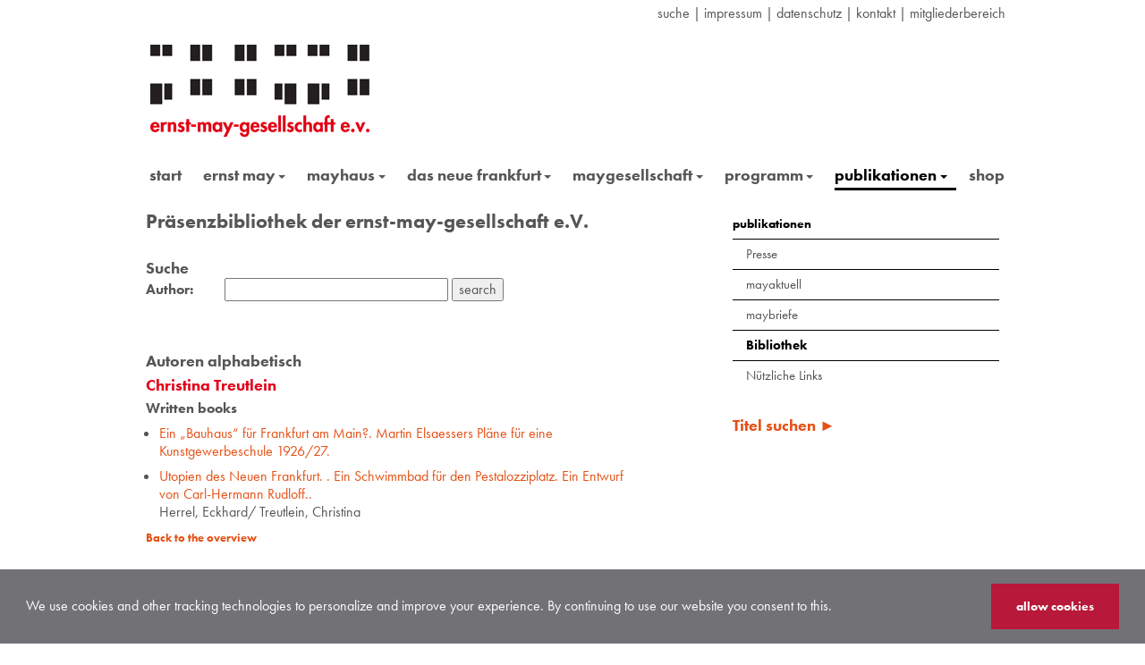

--- FILE ---
content_type: text/html; charset=utf-8
request_url: https://ernst-may-gesellschaft.de/en/publikationen/bibliothek/autoren/treutlein-christina
body_size: 10058
content:
<!DOCTYPE html>
<html lang="de">
<head>

<meta charset="utf-8">
<!-- 
	Diese Seite wurde erstellt von:
			Reinhard Wegmann
			reinhard@wegmann-frankfurt.de

	This website is powered by TYPO3 - inspiring people to share!
	TYPO3 is a free open source Content Management Framework initially created by Kasper Skaarhoj and licensed under GNU/GPL.
	TYPO3 is copyright 1998-2025 of Kasper Skaarhoj. Extensions are copyright of their respective owners.
	Information and contribution at https://typo3.org/
-->

<base href="https://ernst-may-gesellschaft.de/">

<title>ernst-may-gesellschaft: Treutlein, Christina</title>
<meta name="generator" content="TYPO3 CMS" />
<meta name="robots" content="INDEX,FOLLOW" />
<meta name="keywords" content="ernst,may,neue,Frankfurt,ernst-may-haus" />
<meta name="description" content="Homepage der ernst-may-Gesellschaft e.v. Frankfurt am Main" />


<link rel="stylesheet" type="text/css" href="/typo3temp/assets/compressed/merged-4805d0abe532bf6b6708be028f164ee1-4ffaacfc0c83020e04b27556e47bf0ff.css.gzip?1727827428" media="all">







	<script>
		void function typekitInit(d) {
		  var kit = 'nxb6cub'
		  var key = 'typekit_url_cache'
		  var sel = 'link[href*="use.typekit.net"]'
		  function cacheUrl () {
			if ('sessionStorage' in window)
			  sessionStorage.setItem(key, d.querySelector(sel).href)
		  }
		  function makeScript () {
			var js = d.createElement('script')
			js.src = '//use.typekit.net/' + kit + '.js'
			js.onload = function(){ Typekit.load({active: cacheUrl}) }
			d.head.appendChild(js)
		  }
		  function makeLink () {
			var css = d.createElement('link')
			css.rel = 'stylesheet'
			css.href = sessionStorage.getItem(key)
			css.onerror = makeScript
			d.head.appendChild(css)
		  }
		  if ('sessionStorage' in window && sessionStorage.getItem(key)) {
			makeLink()
		  } else {
			makeScript()
		  }
		}(document)
	</script>		<script>document.cookie='resolution='+Math.max(screen.width,screen.height)+'; path=/';</script>
		<!-- Mobile viewport optimized: j.mp/bplateviewport -->
		<meta name="viewport" content="width=device-width,initial-scale=1"><script data-ignore="1" data-cookieconsent="statistics" type="text/plain"></script>

</head>
<body onload="back()">


<nav class="navbar navbar-default navbar-fixed-top">
	<div class="container">
		<div id="topnav" class="container">
			<span class="shortlist"><a href="/en/suche">suche</a>&nbsp;&#124;&nbsp;<a href="/en/maygesellschaft/impressum">Impressum</a>&nbsp;&#124;&nbsp;<a href="/en/maygesellschaft/datenschutz" target="http://ernst-may-gesellschaft.de/datenschutz.html">datenschutz</a>&nbsp;&#124;&nbsp;<a href="/en/maygesellschaft/kontakt">Kontakt</a>&nbsp;&#124;&nbsp;<a href="/en/maygesellschaft/mitgliederbereich">Mitgliederbereich</a></span>
			<!--span class="searchbox"><span id="indexedsearchbox"><form action="/en/suche" method="post" id="indexedsearch"><table cellpadding="0" cellspacing="0" border="0"><tr><td><input name="tx_indexedsearch[sword]" value="" class="searchbox-sword" type="text" /></td><td align="right">&nbsp;<input type="hidden" name="tx_indexedsearch[sections]" value="0" /><input name="tx_indexedsearch[submit_button]" value="suchen" type="hidden" /><input name="search" src="/fileadmin/Resources/Public/Images/search.gif" value="suchen" class="searchbox-button" type="image" /></td></tr></table></form></span></span-->
		</div>
		<div class="navbar-header">
			<button type="button" class="navbar-toggle collapsed" data-toggle="collapse" data-target="#nav1" aria-expanded="false" aria-controls="nav1">
				<span class="sr-only">Toggle navigation</span>
				<span class="icon-bar"></span>
				<span class="icon-bar"></span>
				<span class="icon-bar"></span>
			</button>
			<span id="le" class="le1">		
				

	
		<div class="tx-srlanguagemenu tx-srlanguagemenu-links">
	
	
		
				
						<div class="NO">
							

		<a class="linked-language" href="/publikationen/bibliothek/autoren/treutlein-christina">Deutsch</a>
	

						</div>
					
			
	
		
				
					<div class="CUR SPC">
						
								

		<a class="linked-language" href="/en/publikationen/bibliothek/autoren/treutlein-christina">English</a>
	

							
					</div>
				
			
	
</div>

	


				<!---->
			</span>	
			<div class="logo1 navbar-brand"><a href="/en/home" title="Link zur Startseite"><img src="/fileadmin/Resources/Public/Images/EMG_Logo.png" width="245" height="103"   alt="Logo, Link zur Startseite"  border="0"></a></div>
		</div>			
		<div id="nav1" class="navbar-collapse collapse" >
	<!--div id = "nav1"-->
				<ul class="nav navbar-nav level0"><li><a href="/en/home">start</a><li class="no dropdown"><a href="/en/ernst-may">ernst may<span class="caret"></span></a><ul class="nav navbar-nav level1"><li class="no parent"><a href="/en/ernst-may">ernst may</a></li><li class="no"><a href="/en/home/ernst-may/biography">biography</a></li><li class="no dropdown"><a href="/en/home/ernst-may/photo-album">photo album<span class="caret"></span></a><ul class="nav navbar-nav level2"><li class="no"><a href="/en/ernst-may/fotoalbum/bilder-seiten-1-bis-10">Bilder Seiten 1 bis 10</a></li><li class="no"><a href="/en/ernst-may/fotoalbum/bilder-seiten-11-bis-20">Bilder Seiten 11 bis 20</a></li><li class="no"><a href="/en/ernst-may/fotoalbum/bilder-seiten-21-bis-30">Bilder Seiten 21 bis 30</a></li><li class="no"><a href="/en/home/ernst-may/fotoalbum/bilder-seiten-31-bis-44">Bilder Seiten 31 bis 44</a></li></ul></li><li class="no dropdown"><a href="/en/home/ernst-may/catalogue-raisonne">Catalogue Raisonné<span class="caret"></span></a><ul class="nav navbar-nav level2"><li class="no"><a href="/en/home/ernst-may/catalogue-raisonne/frankfurt-1912-1914">Frankfurt 1912-1914</a></li><li class="no"><a href="/en/home/ernst-may/catalogue-raisonne/military-cemeteries-1916-1918">Military cemeteries 1916-1918</a></li><li class="no"><a href="/en/home/ernst-may/catalogue-raisonne/silesia-1919-1925">Silesia 1919-1925</a></li><li class="no"><a href="/en/home/ernst-may/catalogue-raisonne/frankfurt-1925-1930">Frankfurt 1925-1930</a></li><li class="no"><a href="/en/home/ernst-may/catalogue-raisonne/soviet-union-1930-1933">Soviet Union 1930-1933</a></li><li class="no"><a href="/en/home/ernst-may/catalogue-raisonne/east-africa-1934-1954">East Africa 1934-1954</a></li><li class="no"><a href="/en/home/ernst-may/catalogue-raisonne/germany-1954-1970">Germany 1954-1970</a></li></ul></li><li class="no"><a href="/en/ernst-may/literaturhinweise">Literaturhinweise</a></li></ul></li><li class="no dropdown"><a href="/en/mayhaus">mayhaus<span class="caret"></span></a><ul class="nav navbar-nav level1"><li class="no parent"><a href="/en/mayhaus">mayhaus</a></li><li class="no"><a href="/en/mayhaus/musterhaus">Musterhaus</a></li><li class="no"><a href="/en/mayhaus/frankfurter-kueche">Frankfurter Küche</a></li><li class="no"><a href="/en/mayhaus/garten">Garten</a></li><li class="no"><a href="/en/mayhaus/kleingarten">Kleingarten</a></li><li class="no"><a href="/en/gartenlaube">Gartenlaube</a></li><li class="no"><a href="/en/mayhaus/die-ausstattung-der-moderne">Die Ausstattung der Moderne</a></li></ul></li><li class="no dropdown"><a href="/en/das-neue-frankfurt">das neue frankfurt<span class="caret"></span></a><ul class="nav navbar-nav level1"><li class="no parent"><a href="/en/das-neue-frankfurt">das neue frankfurt</a></li><li class="no"><a href="/en/das-neue-frankfurt/personen">Personen</a></li><li class="no dropdown"><a href="/en/gebaeude-gruppen">Gebäude -Gruppen<span class="caret"></span></a><ul class="nav navbar-nav level2"><li class="no"><a href="/en/gebaeude-gruppen/altersheim">Altersheim</a></li><li class="no"><a href="/en/gebaeude-gruppen/gruppe-a-d-huegelstrasse">Gruppe a. d. Hügelstraße</a></li><li class="no"><a href="/en/gebaeude-gruppen/gruppe-am-marbachweg">Gruppe am Marbachweg</a></li><li class="no"><a href="/en/gebaeude-gruppen/gruppe-berufstaetiger-frauen">Gruppe berufstätiger Frauen</a></li></ul></li><li class="no dropdown"><a href="/en/wohnsiedlungen">Wohnsiedlungen<span class="caret"></span></a><ul class="nav navbar-nav level2"><li class="no"><a href="/en/wohnsiedlungen/siedlung-westhausen">Siedlung Westhausen</a></li><li class="no"><a href="/en/wohnsiedlungen/praunheim">Praunheim</a></li><li class="no"><a href="/en/wohnsiedlungen/roemerstadt">Römerstadt</a></li><li class="no"><a href="/en/wohnsiedlungen/siedlung-hoehenblick">Siedlung Höhenblick</a></li><li class="no"><a href="/en/wohnsiedlungen/siedlung-raimundstrasse">Siedlung Raimundstraße</a></li><li class="no"><a href="/en/wohnsiedlungen/bornheimer-hang">Bornheimer Hang</a></li><li class="no"><a href="/en/wohnsiedlungen/siedlung-riederwald">Siedlung Riederwald</a></li><li class="no"><a href="/en/wohnsiedlungen/heimatsiedlung">Heimatsiedlung</a></li><li class="no"><a href="/en/wohnsiedlungen/siedlung-bruchfeldstrasse">Siedlung Bruchfeldstraße</a></li><li class="no"><a href="/en/wohnsiedlungen/hellerhofsiedlung">Hellerhofsiedlung</a></li></ul></li><li class="no dropdown"><a href="/en/gartensiedlungen">Gartensiedlungen<span class="caret"></span></a><ul class="nav navbar-nav level2"><li class="no"><a href="/en/gartensiedlungen/gaertnersiedlung-teller">Gärtnersiedlung Teller</a></li><li class="no"><a href="/en/gartensiedlungen/gaertners-strahlenberger-lehen">Gärtners. Strahlenberger Lehen</a></li><li class="no"><a href="/en/gartensiedlungen/gartenstadt-goldstein">Gartenstadt Goldstein</a></li></ul></li></ul></li><li class="no dropdown"><a href="/en/maygesellschaft">maygesellschaft<span class="caret"></span></a><ul class="nav navbar-nav level1"><li class="no parent"><a href="/en/maygesellschaft">maygesellschaft</a></li><li class="no"><a href="/en/maygesellschaft/organe-personen">Organe Personen</a></li><li class="no"><a href="/en/maygesellschaft/satzung">Satzung</a></li><li class="no"><a href="/en/maygesellschaft/ehrenamtliche-mitarbeit">Spenden, ehrenamtliche Mitarbeit</a></li><li class="no"><a href="/en/maygesellschaft/kontakt">Kontakt</a></li><li class="no"><a href="/en/maygesellschaft/anfahrt">Anfahrt</a></li><li class="no"><a href="/en/maygesellschaft/impressum">Impressum</a></li><li class="no"><a href="/en/maygesellschaft/datenschutz" target="http://ernst-may-gesellschaft.de/datenschutz.html">Datenschutz</a></li><li class="no"><a href="/en/maygesellschaft/mitglied-werden">Mitglied werden</a></li><li class="no"><a href="/en/maygesellschaft/mitgliederbereich">Mitgliederbereich</a></li></ul></li><li class="no dropdown"><a href="/en/programm">programm<span class="caret"></span></a><ul class="nav navbar-nav level1"><li class="no parent"><a href="/en/programm">programm</a></li><li class="no"><a href="/en/programm/aktuelle-termine">Aktuelle Termine</a></li><li class="no"><a href="/en/programm/vergangene-termine-suche">vergangene Termine + Suche</a></li><li class="no"><a href="/en/programm/fruehere-plakate">frühere Plakate</a></li><li class="no"><a href="/en/programm/exponate-des-monats">Exponate des Monats</a></li><li class="no"><a href="/en/programm/sonderausstellungen">Sonderausstellungen</a></li><li class="no"><a href="/en/programm/may-macht-schule">May macht Schule</a></li><li class="no"><a href="/en/programm/besichtigung/fuehrung">Besichtigung/Führung</a></li></ul></li><li class="active dropdown"><a href="/en/publikationen">publikationen<span class="caret"></span></a><ul class="nav navbar-nav level1"><li class="no parent"><a href="/en/publikationen">publikationen</a></li><li class="no"><a href="/en/publikationen/presse">Presse</a></li><li class="no"><a href="/en/publikationen/mayaktuell">mayaktuell</a></li><li class="no"><a href="/en/publikationen/maybriefe">maybriefe</a></li><li class="active"><a href="/en/publikationen/bibliothek">Bibliothek</a></li><li class="no"><a href="/en/publikationen/nuetzliche-links">Nützliche Links</a></li></ul></li><li class="no"><a href="/en/shop">shop</a></li></li></ul>
		<!--/div-->
		</div>
	</div>
</nav>
<div id="header" class="container">
	<div class="logo2 navbar-brand"><a href="/en/home" title="Link zur Startseite"><img src="/fileadmin/Resources/Public/Images/EMG_Logo.png" width="245" height="103"   alt="Logo, Link zur Startseite"  border="0"></a>
	</div>
	<div id="le" class="le2">		
		

	
		<div class="tx-srlanguagemenu tx-srlanguagemenu-links">
	
	
		
				
						<div class="NO">
							

		<a class="linked-language" href="/publikationen/bibliothek/autoren/treutlein-christina">Deutsch</a>
	

						</div>
					
			
	
		
				
					<div class="CUR SPC">
						
								

		<a class="linked-language" href="/en/publikationen/bibliothek/autoren/treutlein-christina">English</a>
	

							
					</div>
				
			
	
</div>

	


		<!---->
	</div>
	<nav id = "nav2" class="navbar navbar-default">
		<!--div class="container"-->
			<div class="navbar-header">
				<button type="button" class="navbar-toggle collapsed" data-toggle="collapse" data-target="#navbar" aria-expanded="false" aria-controls="navbar">
					<span class="sr-only">Toggle navigation</span>
					<span class="icon-bar"></span>
					<span class="icon-bar"></span>
					<span class="icon-bar"></span>
				</button>
			</div>			
			<div id="navbar" class="navbar-collapse collapse">
					<ul class="nav navbar-nav level0"><li><a href="/en/home">start</a><li class="no dropdown"><a href="/en/ernst-may">ernst may<span class="caret"></span></a><ul class="nav navbar-nav level1"><li class="no parent"><a href="/en/ernst-may">ernst may</a></li><li class="no"><a href="/en/home/ernst-may/biography">biography</a></li><li class="no dropdown"><a href="/en/home/ernst-may/photo-album">photo album<span class="caret"></span></a><ul class="nav navbar-nav level2"><li class="no"><a href="/en/ernst-may/fotoalbum/bilder-seiten-1-bis-10">Bilder Seiten 1 bis 10</a></li><li class="no"><a href="/en/ernst-may/fotoalbum/bilder-seiten-11-bis-20">Bilder Seiten 11 bis 20</a></li><li class="no"><a href="/en/ernst-may/fotoalbum/bilder-seiten-21-bis-30">Bilder Seiten 21 bis 30</a></li><li class="no"><a href="/en/home/ernst-may/fotoalbum/bilder-seiten-31-bis-44">Bilder Seiten 31 bis 44</a></li></ul></li><li class="no dropdown"><a href="/en/home/ernst-may/catalogue-raisonne">Catalogue Raisonné<span class="caret"></span></a><ul class="nav navbar-nav level2"><li class="no"><a href="/en/home/ernst-may/catalogue-raisonne/frankfurt-1912-1914">Frankfurt 1912-1914</a></li><li class="no"><a href="/en/home/ernst-may/catalogue-raisonne/military-cemeteries-1916-1918">Military cemeteries 1916-1918</a></li><li class="no"><a href="/en/home/ernst-may/catalogue-raisonne/silesia-1919-1925">Silesia 1919-1925</a></li><li class="no"><a href="/en/home/ernst-may/catalogue-raisonne/frankfurt-1925-1930">Frankfurt 1925-1930</a></li><li class="no"><a href="/en/home/ernst-may/catalogue-raisonne/soviet-union-1930-1933">Soviet Union 1930-1933</a></li><li class="no"><a href="/en/home/ernst-may/catalogue-raisonne/east-africa-1934-1954">East Africa 1934-1954</a></li><li class="no"><a href="/en/home/ernst-may/catalogue-raisonne/germany-1954-1970">Germany 1954-1970</a></li></ul></li><li class="no"><a href="/en/ernst-may/literaturhinweise">Literaturhinweise</a></li></ul></li><li class="no dropdown"><a href="/en/mayhaus">mayhaus<span class="caret"></span></a><ul class="nav navbar-nav level1"><li class="no parent"><a href="/en/mayhaus">mayhaus</a></li><li class="no"><a href="/en/mayhaus/musterhaus">Musterhaus</a></li><li class="no"><a href="/en/mayhaus/frankfurter-kueche">Frankfurter Küche</a></li><li class="no"><a href="/en/mayhaus/garten">Garten</a></li><li class="no"><a href="/en/mayhaus/kleingarten">Kleingarten</a></li><li class="no"><a href="/en/gartenlaube">Gartenlaube</a></li><li class="no"><a href="/en/mayhaus/die-ausstattung-der-moderne">Die Ausstattung der Moderne</a></li></ul></li><li class="no dropdown"><a href="/en/das-neue-frankfurt">das neue frankfurt<span class="caret"></span></a><ul class="nav navbar-nav level1"><li class="no parent"><a href="/en/das-neue-frankfurt">das neue frankfurt</a></li><li class="no"><a href="/en/das-neue-frankfurt/personen">Personen</a></li><li class="no dropdown"><a href="/en/gebaeude-gruppen">Gebäude -Gruppen<span class="caret"></span></a><ul class="nav navbar-nav level2"><li class="no"><a href="/en/gebaeude-gruppen/altersheim">Altersheim</a></li><li class="no"><a href="/en/gebaeude-gruppen/gruppe-a-d-huegelstrasse">Gruppe a. d. Hügelstraße</a></li><li class="no"><a href="/en/gebaeude-gruppen/gruppe-am-marbachweg">Gruppe am Marbachweg</a></li><li class="no"><a href="/en/gebaeude-gruppen/gruppe-berufstaetiger-frauen">Gruppe berufstätiger Frauen</a></li></ul></li><li class="no dropdown"><a href="/en/wohnsiedlungen">Wohnsiedlungen<span class="caret"></span></a><ul class="nav navbar-nav level2"><li class="no"><a href="/en/wohnsiedlungen/siedlung-westhausen">Siedlung Westhausen</a></li><li class="no"><a href="/en/wohnsiedlungen/praunheim">Praunheim</a></li><li class="no"><a href="/en/wohnsiedlungen/roemerstadt">Römerstadt</a></li><li class="no"><a href="/en/wohnsiedlungen/siedlung-hoehenblick">Siedlung Höhenblick</a></li><li class="no"><a href="/en/wohnsiedlungen/siedlung-raimundstrasse">Siedlung Raimundstraße</a></li><li class="no"><a href="/en/wohnsiedlungen/bornheimer-hang">Bornheimer Hang</a></li><li class="no"><a href="/en/wohnsiedlungen/siedlung-riederwald">Siedlung Riederwald</a></li><li class="no"><a href="/en/wohnsiedlungen/heimatsiedlung">Heimatsiedlung</a></li><li class="no"><a href="/en/wohnsiedlungen/siedlung-bruchfeldstrasse">Siedlung Bruchfeldstraße</a></li><li class="no"><a href="/en/wohnsiedlungen/hellerhofsiedlung">Hellerhofsiedlung</a></li></ul></li><li class="no dropdown"><a href="/en/gartensiedlungen">Gartensiedlungen<span class="caret"></span></a><ul class="nav navbar-nav level2"><li class="no"><a href="/en/gartensiedlungen/gaertnersiedlung-teller">Gärtnersiedlung Teller</a></li><li class="no"><a href="/en/gartensiedlungen/gaertners-strahlenberger-lehen">Gärtners. Strahlenberger Lehen</a></li><li class="no"><a href="/en/gartensiedlungen/gartenstadt-goldstein">Gartenstadt Goldstein</a></li></ul></li></ul></li><li class="no dropdown"><a href="/en/maygesellschaft">maygesellschaft<span class="caret"></span></a><ul class="nav navbar-nav level1"><li class="no parent"><a href="/en/maygesellschaft">maygesellschaft</a></li><li class="no"><a href="/en/maygesellschaft/organe-personen">Organe Personen</a></li><li class="no"><a href="/en/maygesellschaft/satzung">Satzung</a></li><li class="no"><a href="/en/maygesellschaft/ehrenamtliche-mitarbeit">Spenden, ehrenamtliche Mitarbeit</a></li><li class="no"><a href="/en/maygesellschaft/kontakt">Kontakt</a></li><li class="no"><a href="/en/maygesellschaft/anfahrt">Anfahrt</a></li><li class="no"><a href="/en/maygesellschaft/impressum">Impressum</a></li><li class="no"><a href="/en/maygesellschaft/datenschutz" target="http://ernst-may-gesellschaft.de/datenschutz.html">Datenschutz</a></li><li class="no"><a href="/en/maygesellschaft/mitglied-werden">Mitglied werden</a></li><li class="no"><a href="/en/maygesellschaft/mitgliederbereich">Mitgliederbereich</a></li></ul></li><li class="no dropdown"><a href="/en/programm">programm<span class="caret"></span></a><ul class="nav navbar-nav level1"><li class="no parent"><a href="/en/programm">programm</a></li><li class="no"><a href="/en/programm/aktuelle-termine">Aktuelle Termine</a></li><li class="no"><a href="/en/programm/vergangene-termine-suche">vergangene Termine + Suche</a></li><li class="no"><a href="/en/programm/fruehere-plakate">frühere Plakate</a></li><li class="no"><a href="/en/programm/exponate-des-monats">Exponate des Monats</a></li><li class="no"><a href="/en/programm/sonderausstellungen">Sonderausstellungen</a></li><li class="no"><a href="/en/programm/may-macht-schule">May macht Schule</a></li><li class="no"><a href="/en/programm/besichtigung/fuehrung">Besichtigung/Führung</a></li></ul></li><li class="active dropdown"><a href="/en/publikationen">publikationen<span class="caret"></span></a><ul class="nav navbar-nav level1"><li class="no parent"><a href="/en/publikationen">publikationen</a></li><li class="no"><a href="/en/publikationen/presse">Presse</a></li><li class="no"><a href="/en/publikationen/mayaktuell">mayaktuell</a></li><li class="no"><a href="/en/publikationen/maybriefe">maybriefe</a></li><li class="active"><a href="/en/publikationen/bibliothek">Bibliothek</a></li><li class="no"><a href="/en/publikationen/nuetzliche-links">Nützliche Links</a></li></ul></li><li class="no"><a href="/en/shop">shop</a></li></li></ul>
			</div>
		<!--/div-->
	</nav>
</div>

<div class="container">
	
<div class="row">
	<div class="col0 col-xs-8">
		<!--TYPO3SEARCH_begin-->
		<a class=datensatz id="c1578"></a>
    

            <div id="c1578" class="frame frame-default frame-type-text frame-layout-0 frame-space-after-large">
                
                
                    



                
                
                    

    
        <header>
            

    
            <h1 class="">
                Präsenzbibliothek der ernst-may-gesellschaft e.V.
            </h1>
        



            



            



        </header>
    



                
                

    


                
                    



                
                
                    



                
            </div>

        

<a class=datensatz id="c1554"></a>
    

            <div id="c1554" class="frame frame-default frame-type-list frame-layout-0">
                
                
                    



                
                
                    

    
        <header>
            

    
            
                

    
            <h2 class="">
                Suche
            </h2>
        



            
        



            



            



        </header>
    



                
                

    
        

<form name="search" class="autor" action="/en/publikationen/bibliothek/autoren?tx_sfbooks_search%5Baction%5D=startSearch&amp;tx_sfbooks_search%5Bcontroller%5D=Search&amp;cHash=37e6ab934c41ca2458350c96fd711a37" method="post">
<div>
<input type="hidden" name="tx_sfbooks_search[__referrer][@extension]" value="SfBooks" />
<input type="hidden" name="tx_sfbooks_search[__referrer][@controller]" value="Search" />
<input type="hidden" name="tx_sfbooks_search[__referrer][@action]" value="search" />
<input type="hidden" name="tx_sfbooks_search[__referrer][arguments]" value="YTowOnt955fe23f2eafe9740daba25ef36826f5766ab929b" />
<input type="hidden" name="tx_sfbooks_search[__referrer][@request]" value="{&quot;@extension&quot;:&quot;SfBooks&quot;,&quot;@controller&quot;:&quot;Search&quot;,&quot;@action&quot;:&quot;search&quot;}36e892eb314f21d939a0c160ff5bec4404f4a8a4" />
<input type="hidden" name="tx_sfbooks_search[__trustedProperties]" value="{&quot;search&quot;:{&quot;searchFor&quot;:1,&quot;searchBy&quot;:1,&quot;query&quot;:1},&quot;author&quot;:1}32ea4921a05651dd8d915ddd15982cf1578a8f30" />
</div>

	<input type="hidden" name="tx_sfbooks_search[search][searchFor]" value="author" />
	<input type="hidden" name="tx_sfbooks_search[search][searchBy]" value="firstname,lastname" />
	<div>
		<label class="search-label"><!--f:translate id="search_in_author"/-->Author:</label>
		<input class="sfbooks_input" type="text" name="tx_sfbooks_search[search][query]" />
		<input type="submit" value="search" name="tx_sfbooks_search[author]" />
	</div>
</form>

<form name="search" class="title" action="/en/publikationen/bibliothek/autoren?tx_sfbooks_search%5Baction%5D=startSearch&amp;tx_sfbooks_search%5Bcontroller%5D=Search&amp;cHash=37e6ab934c41ca2458350c96fd711a37" method="post">
<div>
<input type="hidden" name="tx_sfbooks_search[__referrer][@extension]" value="SfBooks" />
<input type="hidden" name="tx_sfbooks_search[__referrer][@controller]" value="Search" />
<input type="hidden" name="tx_sfbooks_search[__referrer][@action]" value="search" />
<input type="hidden" name="tx_sfbooks_search[__referrer][arguments]" value="YTowOnt955fe23f2eafe9740daba25ef36826f5766ab929b" />
<input type="hidden" name="tx_sfbooks_search[__referrer][@request]" value="{&quot;@extension&quot;:&quot;SfBooks&quot;,&quot;@controller&quot;:&quot;Search&quot;,&quot;@action&quot;:&quot;search&quot;}36e892eb314f21d939a0c160ff5bec4404f4a8a4" />
<input type="hidden" name="tx_sfbooks_search[__trustedProperties]" value="{&quot;search&quot;:{&quot;searchFor&quot;:1,&quot;searchBy&quot;:1,&quot;query&quot;:1},&quot;book&quot;:1}af2b8bcbe229a5c044b44eb481570f1e44bb9a27" />
</div>

	<input type="hidden" name="tx_sfbooks_search[search][searchFor]" value="book" />
	<input type="hidden" name="tx_sfbooks_search[search][searchBy]" value="series.title,title" />
	<div>
		<label class="search-label"><!--f:translate id="search_in_book"/-->Title: </label>
		<input class="sfbooks_input" type="text" name="tx_sfbooks_search[search][query]" />
		<input type="submit" value="search" name="tx_sfbooks_search[book]" />
	</div>
</form>

<form name="search" class="isbn" action="/en/publikationen/bibliothek/autoren?tx_sfbooks_search%5Baction%5D=startSearch&amp;tx_sfbooks_search%5Bcontroller%5D=Search&amp;cHash=37e6ab934c41ca2458350c96fd711a37" method="post">
<div>
<input type="hidden" name="tx_sfbooks_search[__referrer][@extension]" value="SfBooks" />
<input type="hidden" name="tx_sfbooks_search[__referrer][@controller]" value="Search" />
<input type="hidden" name="tx_sfbooks_search[__referrer][@action]" value="search" />
<input type="hidden" name="tx_sfbooks_search[__referrer][arguments]" value="YTowOnt955fe23f2eafe9740daba25ef36826f5766ab929b" />
<input type="hidden" name="tx_sfbooks_search[__referrer][@request]" value="{&quot;@extension&quot;:&quot;SfBooks&quot;,&quot;@controller&quot;:&quot;Search&quot;,&quot;@action&quot;:&quot;search&quot;}36e892eb314f21d939a0c160ff5bec4404f4a8a4" />
<input type="hidden" name="tx_sfbooks_search[__trustedProperties]" value="{&quot;search&quot;:{&quot;searchFor&quot;:1,&quot;searchBy&quot;:1,&quot;query&quot;:1},&quot;book&quot;:1}af2b8bcbe229a5c044b44eb481570f1e44bb9a27" />
</div>

	<input type="hidden" name="tx_sfbooks_search[search][searchFor]" value="book" />
	<input type="hidden" name="tx_sfbooks_search[search][searchBy]" value="isbn" />
	<div>
		<label>In Book by (ISBN):</label>
		<input type="text" name="tx_sfbooks_search[search][query]" />
		<input type="submit" value="search" name="tx_sfbooks_search[book]" />
	</div>
</form>


    


                
                    



                
                
                    



                
            </div>

        

<a class=datensatz id="c1548"></a>
    

            <div id="c1548" class="frame frame-default frame-type-list frame-layout-0">
                
                
                    



                
                
                    



                
                

    
        <!-- Achtung, folgende  Zeilen im BookRepository.php ergänzen, um alle Datensätze und nicht nur den foreach-loop zu sortieren:
	protected $defaultOrderings =
    array(
        'series.title' => \TYPO3\CMS\Extbase\Persistence\QueryInterface::ORDER_ASCENDING,
        'title' => \TYPO3\CMS\Extbase\Persistence\QueryInterface::ORDER_ASCENDING
    );
	 -> v:iterator.sort(sortBy: 'title') -> v:iterator.sort(sortBy: 'series.title')
	-->







	<div class="listtitle">neu aufgenommen:</div>
	
	<div class="listbooks";><hr />
		
			<a class="list-book-author" href="/en/publikationen/bibliothek/autoren/richter-hildegard-hrsg">Richter, Hildegard </a>
		
		<!--h5--><br/>
			<a href="/en/publikationen/bibliothek/autoren/fritz-hermann-frank-sein-leben-und-sein-wirken-als-wohnungsbaukaufmann"> Fritz-Hermann Frank</a>
		<!--/h5-->
		<div>Sein Leben und sein Wirken als Wohnungsbaukaufmann</div>
	</div>
	
	<div class="listbooks";><hr />
		
			<a class="list-book-author" href="/en/publikationen/bibliothek/autoren/moenninger-michael">Mönninger, Michael </a>
		
		<!--h5--><br/>
			<a href="/en/publikationen/bibliothek/autoren/neue-heime-als-grundzellen-eines-gesunden-staates-staedte-und-wohnungsbau-der-nachkriegsmoderne-die-konzernzeitschrift-neue-heimat-monatshefte-1954-1981">&quot;Neue Heime als Grundzellen eines gesunden Staates&quot; Städte- und Wohnungsbau der Nachkriegsmoderne</a>
		<!--/h5-->
		<div>Die Konzernzeitschrift &quot;Neue Heimat Monatshefte 1954 - 1981&quot; </div>
	</div>
	
	<div class="listbooks";><hr />
		
			<a class="list-book-author" href="/en/publikationen/bibliothek/autoren/kutting-dennis">Kutting, Dennis </a>
		
		<!--h5--><br/>
			<a href="/en/publikationen/bibliothek/autoren/neues-bauen-fuer-neue-menschen-planung-staedtischer-verwaltungen-und-aneignung-durch-die-bewohner-im-sozialen-wohnungsbau-der-1920er-jahre-speyerer-forschungsberichte-264">&quot;Neues Bauen für neue Menschen?&quot; Planung städtischer Verwaltungen und Aneignung durch die Bewohner im sozialen Wohnungsbau der 1920er Jahre</a>
		<!--/h5-->
		<div>Speyerer Forschungsberichte 264</div>
	</div>
	
	<div class="listbooks";><hr />
		
			<a class="list-book-author" href="/en/publikationen/bibliothek/autoren/brenne-winfried">Brenne, Winfried </a>/
		
			<a class="list-book-author" href="/en/publikationen/bibliothek/autoren/jaschke-franz-brenne-wienfrid-architekten">Jaschke, Franz </a>
		
		<!--h5--><br/>
			<a href="/en/publikationen/bibliothek/autoren/erhalt-der-berliner-tautsiedlungen-und-heutige-wohnbeduerfnisse-2-ernst-may-symposion-ausstellung-wohnen-im-neuen-frankfurt-16112005">„Erhalt der Berliner Tautsiedlungen und heutige Wohnbedürfnisse“</a>
		<!--/h5-->
		<div>2. ernst-may-symposion   ausstellung – wohnen im neuen frankfurt – 16.11.2005</div>
	</div>
	
	<div class="listbooks";><hr />
		
			<a class="list-book-author" href="/en/publikationen/bibliothek/autoren/kreiner-christiane">Kreiner, Christiane </a>
		
		<!--h5--><br/>
			<a href="/en/publikationen/bibliothek/autoren/ernst-may-und-das-neue-frankfurt-hr2-wissenswert-erstsendung-18102004">„Ernst May und das Neue Frankfurt“, hr2, wissenswert, Erstsendung 18.10.2004 </a>
		<!--/h5-->
		<div></div>
	</div>
	



    
    <ul class="f3-widget-paginator">
        
        
        
        
            
                    <li class="current">
                        1
                    </li>
                
        
            
                    <li>
                        
                                <a href="/en/publikationen/bibliothek/autoren/?tx_sfbooks_book%5B%40widget_0%5D%5BcurrentPage%5D=2&amp;cHash=207466d21864dc2b4a59818404e95576">2</a>
                            
                    </li>
                
        
            
                    <li>
                        
                                <a href="/en/publikationen/bibliothek/autoren/?tx_sfbooks_book%5B%40widget_0%5D%5BcurrentPage%5D=3&amp;cHash=f4ee4ad23653497defb8ccc2235df08d">3</a>
                            
                    </li>
                
        
            
                    <li>
                        
                                <a href="/en/publikationen/bibliothek/autoren/?tx_sfbooks_book%5B%40widget_0%5D%5BcurrentPage%5D=4&amp;cHash=cd9e9e98c75b23f485a066d8fb8d067a">4</a>
                            
                    </li>
                
        
            
                    <li>
                        
                                <a href="/en/publikationen/bibliothek/autoren/?tx_sfbooks_book%5B%40widget_0%5D%5BcurrentPage%5D=5&amp;cHash=e643a8ad241a6d47b098a1df14a6ff88">5</a>
                            
                    </li>
                
        
            
                    <li>
                        
                                <a href="/en/publikationen/bibliothek/autoren/?tx_sfbooks_book%5B%40widget_0%5D%5BcurrentPage%5D=6&amp;cHash=453c651ea4a1b492562c7a7601e840bd">6</a>
                            
                    </li>
                
        
            
                    <li>
                        
                                <a href="/en/publikationen/bibliothek/autoren/?tx_sfbooks_book%5B%40widget_0%5D%5BcurrentPage%5D=7&amp;cHash=2dccec29ab941aa32bf81b37d608fa60">7</a>
                            
                    </li>
                
        
            
                    <li>
                        
                                <a href="/en/publikationen/bibliothek/autoren/?tx_sfbooks_book%5B%40widget_0%5D%5BcurrentPage%5D=8&amp;cHash=6362bc58817cea84c7e7302500cd61be">8</a>
                            
                    </li>
                
        
        
            <li>…</li>
        
        
            <li class="last">
                <a href="/en/publikationen/bibliothek/autoren/?tx_sfbooks_book%5B%40widget_0%5D%5BcurrentPage%5D=151&amp;cHash=9b6b4f7865b29dc8946f313893c6b37b">151</a>
            </li>
        
        
            <li class="next">
                <a rel="next" href="/en/publikationen/bibliothek/autoren/?tx_sfbooks_book%5B%40widget_0%5D%5BcurrentPage%5D=2&amp;cHash=207466d21864dc2b4a59818404e95576">next</a>
            </li>
        
    </ul>








    


                
                    



                
                
                    



                
            </div>

        

<a class=datensatz id="c1585"></a>
    

            <div id="c1585" class="frame frame-default frame-type-list frame-layout-0">
                
                
                    



                
                
                    

    
        <header>
            

    
            
                

    
            <h2 class="">
                Autoren alphabetisch
            </h2>
        



            
        



            



            



        </header>
    



                
                

    
        

<h2 class="show-author">Christina Treutlein</h2>

<div>
	<!---->
	<strong class="written-label">Written books</strong>
	<ul>
	
		<li class="author">
			
			<a href="/en/publikationen/bibliothek/autoren/ein-bauhaus-fuer-frankfurt-am-main-martin-elsaessers-plaene-fuer-eine-kunstgewerbeschule-1926-27">Ein „Bauhaus“ für Frankfurt am Main?. Martin Elsaessers Pläne für eine Kunstgewerbeschule 1926/27. </a>
			<div class="author">
				
			
			</div>
		</li>
	
		<li class="author">
			
			<a href="/en/publikationen/bibliothek/autoren/utopien-des-neuen-frankfurt-ein-schwimmbad-fuer-den-pestalozziplatz-ein-entwurf-von-carl-hermann-rudloff">Utopien des Neuen Frankfurt. . Ein Schwimmbad für den Pestalozziplatz. Ein Entwurf von Carl-Hermann Rudloff.. </a>
			<div class="author">
				
					Herrel, Eckhard/
				
			
				
					Treutlein, Christina
				
			
			</div>
		</li>
	
	<ul>
	<a class="backlink" href="/en/publikationen/bibliothek/autoren">Back to the overview</a>
</div>



    


                
                    



                
                
                    



                
            </div>

        


		<!--TYPO3SEARCH_end-->
	</div>	
	<div class="col2 col-xs-4">
		<div class="nav-right">
		<ul class="nav nav-list level0"><li class="no"><a href="/en/ernst-may">ernst may</a><ul class="nav nav-list level1"><li class="no"><a href="/en/home/ernst-may/biography">biography</a></li><li class="no dropdown"><a href="/en/home/ernst-may/photo-album">photo album<span class="caret"></span></a><ul class="nav nav-list level2"><li class="no parent"><a href="/en/home/ernst-may/photo-album">photo album</a></li><li class="no"><a href="/en/ernst-may/fotoalbum/bilder-seiten-1-bis-10">Bilder Seiten 1 bis 10</a></li><li class="no"><a href="/en/ernst-may/fotoalbum/bilder-seiten-11-bis-20">Bilder Seiten 11 bis 20</a></li><li class="no"><a href="/en/ernst-may/fotoalbum/bilder-seiten-21-bis-30">Bilder Seiten 21 bis 30</a></li><li class="no"><a href="/en/home/ernst-may/fotoalbum/bilder-seiten-31-bis-44">Bilder Seiten 31 bis 44</a></li></ul></li><li class="no dropdown"><a href="/en/home/ernst-may/catalogue-raisonne">Catalogue Raisonné<span class="caret"></span></a><ul class="nav nav-list level2"><li class="no parent"><a href="/en/home/ernst-may/catalogue-raisonne">Catalogue Raisonné</a></li><li class="no"><a href="/en/home/ernst-may/catalogue-raisonne/frankfurt-1912-1914">Frankfurt 1912-1914</a></li><li class="no"><a href="/en/home/ernst-may/catalogue-raisonne/military-cemeteries-1916-1918">Military cemeteries 1916-1918</a></li><li class="no"><a href="/en/home/ernst-may/catalogue-raisonne/silesia-1919-1925">Silesia 1919-1925</a></li><li class="no"><a href="/en/home/ernst-may/catalogue-raisonne/frankfurt-1925-1930">Frankfurt 1925-1930</a></li><li class="no"><a href="/en/home/ernst-may/catalogue-raisonne/soviet-union-1930-1933">Soviet Union 1930-1933</a></li><li class="no"><a href="/en/home/ernst-may/catalogue-raisonne/east-africa-1934-1954">East Africa 1934-1954</a></li><li class="no"><a href="/en/home/ernst-may/catalogue-raisonne/germany-1954-1970">Germany 1954-1970</a></li></ul></li><li class="no"><a href="/en/ernst-may/literaturhinweise">Literaturhinweise</a></li></ul></li><li class="no"><a href="/en/mayhaus">mayhaus</a><ul class="nav nav-list level1"><li class="no"><a href="/en/mayhaus/musterhaus">Musterhaus</a></li><li class="no"><a href="/en/mayhaus/frankfurter-kueche">Frankfurter Küche</a></li><li class="no"><a href="/en/mayhaus/garten">Garten</a></li><li class="no"><a href="/en/mayhaus/kleingarten">Kleingarten</a></li><li class="no"><a href="/en/gartenlaube">Gartenlaube</a></li><li class="no"><a href="/en/mayhaus/die-ausstattung-der-moderne">Die Ausstattung der Moderne</a></li></ul></li><li class="no"><a href="/en/das-neue-frankfurt">das neue frankfurt</a><ul class="nav nav-list level1"><li class="no"><a href="/en/das-neue-frankfurt/personen">Personen</a></li><li class="no dropdown"><a href="/en/gebaeude-gruppen">Gebäude -Gruppen<span class="caret"></span></a><ul class="nav nav-list level2"><li class="no parent"><a href="/en/gebaeude-gruppen">Gebäude -Gruppen</a></li><li class="no"><a href="/en/gebaeude-gruppen/altersheim">Altersheim</a></li><li class="no"><a href="/en/gebaeude-gruppen/gruppe-a-d-huegelstrasse">Gruppe a. d. Hügelstraße</a></li><li class="no"><a href="/en/gebaeude-gruppen/gruppe-am-marbachweg">Gruppe am Marbachweg</a></li><li class="no"><a href="/en/gebaeude-gruppen/gruppe-berufstaetiger-frauen">Gruppe berufstätiger Frauen</a></li></ul></li><li class="no dropdown"><a href="/en/wohnsiedlungen">Wohnsiedlungen<span class="caret"></span></a><ul class="nav nav-list level2"><li class="no parent"><a href="/en/wohnsiedlungen">Wohnsiedlungen</a></li><li class="no"><a href="/en/wohnsiedlungen/siedlung-westhausen">Siedlung Westhausen</a></li><li class="no"><a href="/en/wohnsiedlungen/praunheim">Praunheim</a></li><li class="no"><a href="/en/wohnsiedlungen/roemerstadt">Römerstadt</a></li><li class="no"><a href="/en/wohnsiedlungen/siedlung-hoehenblick">Siedlung Höhenblick</a></li><li class="no"><a href="/en/wohnsiedlungen/siedlung-raimundstrasse">Siedlung Raimundstraße</a></li><li class="no"><a href="/en/wohnsiedlungen/bornheimer-hang">Bornheimer Hang</a></li><li class="no"><a href="/en/wohnsiedlungen/siedlung-riederwald">Siedlung Riederwald</a></li><li class="no"><a href="/en/wohnsiedlungen/heimatsiedlung">Heimatsiedlung</a></li><li class="no"><a href="/en/wohnsiedlungen/siedlung-bruchfeldstrasse">Siedlung Bruchfeldstraße</a></li><li class="no"><a href="/en/wohnsiedlungen/hellerhofsiedlung">Hellerhofsiedlung</a></li></ul></li><li class="no dropdown"><a href="/en/gartensiedlungen">Gartensiedlungen<span class="caret"></span></a><ul class="nav nav-list level2"><li class="no parent"><a href="/en/gartensiedlungen">Gartensiedlungen</a></li><li class="no"><a href="/en/gartensiedlungen/gaertnersiedlung-teller">Gärtnersiedlung Teller</a></li><li class="no"><a href="/en/gartensiedlungen/gaertners-strahlenberger-lehen">Gärtners. Strahlenberger Lehen</a></li><li class="no"><a href="/en/gartensiedlungen/gartenstadt-goldstein">Gartenstadt Goldstein</a></li></ul></li></ul></li><li class="no"><a href="/en/maygesellschaft">maygesellschaft</a><ul class="nav nav-list level1"><li class="no"><a href="/en/maygesellschaft/organe-personen">Organe Personen</a></li><li class="no"><a href="/en/maygesellschaft/satzung">Satzung</a></li><li class="no"><a href="/en/maygesellschaft/ehrenamtliche-mitarbeit">Spenden, ehrenamtliche Mitarbeit</a></li><li class="no"><a href="/en/maygesellschaft/kontakt">Kontakt</a></li><li class="no"><a href="/en/maygesellschaft/anfahrt">Anfahrt</a></li><li class="no"><a href="/en/maygesellschaft/impressum">Impressum</a></li><li class="no"><a href="/en/maygesellschaft/datenschutz" target="http://ernst-may-gesellschaft.de/datenschutz.html">Datenschutz</a></li><li class="no"><a href="/en/maygesellschaft/mitglied-werden">Mitglied werden</a></li><li class="no"><a href="/en/maygesellschaft/mitgliederbereich">Mitgliederbereich</a></li></ul></li><li class="no"><a href="/en/programm">programm</a><ul class="nav nav-list level1"><li class="no"><a href="/en/programm/aktuelle-termine">Aktuelle Termine</a></li><li class="no"><a href="/en/programm/vergangene-termine-suche">vergangene Termine + Suche</a></li><li class="no"><a href="/en/programm/fruehere-plakate">frühere Plakate</a></li><li class="no"><a href="/en/programm/exponate-des-monats">Exponate des Monats</a></li><li class="no"><a href="/en/programm/sonderausstellungen">Sonderausstellungen</a></li><li class="no"><a href="/en/programm/may-macht-schule">May macht Schule</a></li><li class="no"><a href="/en/programm/besichtigung/fuehrung">Besichtigung/Führung</a></li></ul></li><li class="active"><a href="/en/publikationen">publikationen</a><ul class="nav nav-list level1"><li class="no"><a href="/en/publikationen/presse">Presse</a></li><li class="no"><a href="/en/publikationen/mayaktuell">mayaktuell</a></li><li class="no"><a href="/en/publikationen/maybriefe">maybriefe</a></li><li class="active"><a href="/en/publikationen/bibliothek">Bibliothek</a></li><li class="no"><a href="/en/publikationen/nuetzliche-links">Nützliche Links</a></li></ul></li><li class="no"><a href="/en/shop">shop</a></li></ul>
		</div>
		<!--{f:render partial="werbung"}-->
		<a class=datensatz id="c1555"></a>
    

            <div id="c1555" class="frame frame-default frame-type-text frame-layout-0">
                
                
                    



                
                
                    



                
                

    <h2 class="emgtitel2"><a href="/en/publikationen/bibliothek">Titel suchen ►</a></h2>


                
                    



                
                
                    



                
            </div>

        

		  
	</div>
</div>

	
	<hr>
	<footer>
		<a class=datensatz id="c1439"></a>
    

            <div id="c1439" class="frame frame-default frame-type-textpic frame-layout-0">
                
                
                    



                
                

    
        

    
        <header>
            

    
            <h4 class="">
                Die ernst-may-gesellschaft ist Mitglied bei
            </h4>
        



            



            



        </header>
    



    


                

    <div class="ce-textpic ce-left ce-above">
        
            

    <div class="ce-gallery" data-ce-columns="4" data-ce-images="4">
        
        
            <div class="ce-row">
                
                    
                        <div class="ce-column">
                            

        
<figure class="image">
	
			<a href="https://docomomo.de/" title="Docomomo">
				
<img class="image-embed-item" title="Docomomo" alt="Docomomo" src="/fileadmin/Redakteure/Sponsoren/DocomomoLogo_200x34.png" width="200" height="34" loading="lazy" />


			</a>
		
	
</figure>


    


                        </div>
                    
                
                    
                        <div class="ce-column">
                            

        
<figure class="image">
	
			<a href="https://www.iconichouses.org/" title="Iconic Houses">
				
<img class="image-embed-item" title="Iconic Houses" alt="Iconic Houses" src="/fileadmin/Redakteure/Sponsoren/IH-banner4-web_115x50.png" width="115" height="50" loading="lazy" />


			</a>
		
	
</figure>


    


                        </div>
                    
                
                    
                        <div class="ce-column">
                            

        
<figure class="image">
	
			<a href="http://gfdg.org/" title="Gesellschaft für Designgeschichte">
				
<img class="image-embed-item" title="Gesellschaft für Designgeschichte" alt="Gesellschaft für Designgeschichte" src="/fileadmin/Redakteure/Sponsoren/Logo_GfD_188x48.png" width="188" height="48" loading="lazy" />


			</a>
		
	
</figure>


    


                        </div>
                    
                
                    
                        <div class="ce-column">
                            

        
<figure class="image">
	
			<a href="http://dam-online.de/das-dam/freunde-des-dam/">
				
<img class="image-embed-item" alt="Gesellschaft der Freunde des DAM" src="/fileadmin/Redakteure/Sponsoren/DAM_GdF_schwarz_91x90.png" width="91" height="90" loading="lazy" />


			</a>
		
	
</figure>


    


                        </div>
                    
                
            </div>
        
        
    </div>



        

        
                
            

        
    </div>


                
                    



                
                
                    



                
            </div>

        

<a class=datensatz id="c267"></a>
    

            <div id="c267" class="frame frame-default frame-type-textpic frame-layout-0">
                
                
                    



                
                

    
        

    
        <header>
            

    
            <h4 class="">
                Die ernst-may-gesellschaft wird gefördert durch
            </h4>
        



            



            



        </header>
    



    


                

    <div class="ce-textpic ce-left ce-above">
        
            

    <div class="ce-gallery" data-ce-columns="8" data-ce-images="9">
        
        
            <div class="ce-row">
                
                    
                        <div class="ce-column">
                            

        
<figure class="image">
	
			<a href="http://frankfurt.de" title="Kulturamt, Denkmalamt, Grünflächenamt Stadt Frankfurt am Main">
				
<img class="image-embed-item" title="Kulturamt, Denkmalamt, Grünflächenamt Stadt Frankfurt am Main" alt="Kulturamt, Denkmalamt, Grünflächenamt Stadt Frankfurt am Main" src="/fileadmin/_processed_/9/a/csm_stadtffm7_26661c80bb.png" width="111" height="43" loading="lazy" />


			</a>
		
	
</figure>


    


                        </div>
                    
                
                    
                        <div class="ce-column">
                            

        
<figure class="image">
	
			<a href="http://wissenschaft.hessen.de/kultur/" title="Hessisches Ministerium für Wissenschaft und Kunst">
				
<img class="image-embed-item" title="Hessisches Ministerium für Wissenschaft und Kunst" alt="Hessisches Ministerium für Wissenschaft und Kunst" src="/fileadmin/_processed_/4/0/csm_HMWK_LOGO_215x70_946ee63b29.png" width="111" height="36" loading="lazy" />


			</a>
		
	
</figure>


    


                        </div>
                    
                
                    
                        <div class="ce-column">
                            

        
<figure class="image">
	
			<a href="http://lfd.hessen.de" title="Landesamt für Denkmalpflege Hessen, Wiesbaden">
				
<img class="image-embed-item" title="Landesamt für Denkmalpflege Hessen, Wiesbaden" alt="Landesamt für Denkmalpflege Hessen, Wiesbaden" src="/fileadmin/_processed_/5/8/csm_Denkmalpflege_Landesamt7_d7406234dc.png" width="111" height="65" loading="lazy" />


			</a>
		
	
</figure>


    


                        </div>
                    
                
                    
                        <div class="ce-column">
                            

        
<figure class="image">
	
			<a href="http://www.museumsverband-hessen.de" title="Hessischer Museumsverband e. V., Kassel">
				
<img class="image-embed-item" title="Hessischer Museumsverband e. V., Kassel" alt="Hessischer Museumsverband e. V., Kassel" src="/fileadmin/_processed_/d/1/csm_Hess_museumsverband_300x145_e24781e902.png" width="111" height="53" loading="lazy" />


			</a>
		
	
</figure>


    


                        </div>
                    
                
                    
                        <div class="ce-column">
                            

        
<figure class="image">
	
			
					
<img class="image-embed-item" alt="Deutsche Stiftung Denkmalschutz" src="/fileadmin/_processed_/c/6/csm_denkmalschutz_145x93_7aa356d3c2.png" width="111" height="71" loading="lazy" />


				
		
	
</figure>


    


                        </div>
                    
                
                    
                        <div class="ce-column">
                            

        
<figure class="image">
	
			<a href="http://kulturellesfrankfurt.de" title="Kuratorium Kulturelles Frankfurt e.V.">
				
<img class="image-embed-item" title="Kuratorium Kulturelles Frankfurt e.V." alt="Kuratorium Kulturelles Frankfurt e.V." src="/fileadmin/_processed_/c/6/csm_Kuratorium_kulturelles_Ffm_172x100_35fcb43e92.png" width="111" height="64" loading="lazy" />


			</a>
		
	
</figure>


    


                        </div>
                    
                
                    
                        <div class="ce-column">
                            

        
<figure class="image">
	
			<a href="http://www.sptg.de/" title="Stiftung Polytechnische Gesellschaft Frankfurt am Main">
				
<img class="image-embed-item" title="Stiftung Polytechnische Gesellschaft Frankfurt am Main" alt="Stiftung Polytechnische Gesellschaft Frankfurt am Main" src="/fileadmin/_processed_/0/3/csm_sptg_logo_200x112_b1f991d063.png" width="111" height="62" loading="lazy" />


			</a>
		
	
</figure>


    


                        </div>
                    
                
                    
                        <div class="ce-column">
                            

        
<figure class="image">
	
			<a href="http://www.stiftung-citoyen.de" title="Stiftung Citoyen, Frankfurt am Main">
				
<img class="image-embed-item" title="Stiftung Citoyen, Frankfurt am Main" alt="Stiftung Citoyen, Frankfurt am Main" src="/fileadmin/_processed_/0/5/csm_Stiftung_Citoyen_282x115_b2109a0d32.png" width="111" height="45" loading="lazy" />


			</a>
		
	
</figure>


    


                        </div>
                    
                
            </div>
        
            <div class="ce-row">
                
                    
                        <div class="ce-column">
                            

        
<figure class="image">
	
			<a href="http://www.wuestenrot-stiftung.de" title="Wüstenrot Stiftung">
				
<img class="image-embed-item" title="Wüstenrot Stiftung" alt="Wüstenrot Stiftung" src="/fileadmin/_processed_/0/6/csm_Wuestenrot_299x62_a0a29e7aa9.png" width="111" height="34" loading="lazy" />


			</a>
		
	
</figure>


    


                        </div>
                    
                
                    
                
                    
                
                    
                
                    
                
                    
                
                    
                
                    
                
            </div>
        
        
    </div>



        

        
                <div class="ce-bodytext">
                    
                    <p><br /> Weitere Unterstützer</p>
<p><a href="http://www.as-p.de/" target="_blank" rel="noreferrer">AS &amp; P Albert Speer &amp; Partner GmbH, Frankfurt am Main</a> &nbsp;|&nbsp; <a href="http://berlinerstrasse.bulthaup.de/de-de/" target="_blank" rel="noreferrer">Bulthaup Kücheneinrichtung GmbH, Frankfurt am Main</a> &nbsp;|&nbsp;Design + Technik Gerhardt Steinert, Erlensee&nbsp;|&nbsp; <a href="http://www.denkmalschutz.de" target="_blank" rel="noreferrer">Deutsche Stiftung Denkmalschutz, Bonn</a> &nbsp;|&nbsp; <a href="http://www.barbara-staubach.de/" target="_blank" rel="noreferrer">Fotodesign Barbara Staubach, Frankfurt am Main</a> &nbsp;|&nbsp; <a href="http://www.frankfurter-sparkasse.de" target="_blank" rel="noreferrer">Frankfurter Sparkasse 1822, Frankfurt am Main</a> &nbsp;|&nbsp;<a href="http://www.hegerguss.de/" target="_blank" rel="noreferrer">HegerGuss GmbH, Enkenbach-Alsenborn</a>&nbsp;&nbsp;|&nbsp; <a href="http://www.jourdan-mueller.de/" target="_blank" rel="noreferrer">Professor Jochem Jourdan, Architekt, Dreieich</a>&nbsp;&nbsp;|&nbsp;Stefan Klöckner GmbH, Biebergemünd-Kassel&nbsp;|&nbsp; <a href="https://www.lions.de/" title="Opens external link in new window" target="_blank" rel="noreferrer">Lions Club Frankfurt-Museumsufer</a> | <a href="http://www.naheimst.de/" target="_blank" rel="noreferrer">Nassauische Heimstätte GmbH, Frankfurt am Main</a> &nbsp;|&nbsp; <a href="http://www.naumburg-restaurierungen.de/" target="_blank" rel="noreferrer">Naumburg Restaurierungswerkstatt, Frankfurt am Main</a> &nbsp;|&nbsp; <a href="http://www.reproplan.de/standorte/frankfurt-am-main.html" target="_blank" rel="noreferrer">Reproplan Frankfurt oHG, Frankfurt am Main</a> &nbsp;|&nbsp; <a href="http://www.rosskopf.net/" target="_blank" rel="noreferrer">Rosskopf Garten und Landschaftsbau GmbH+Co KG, Frankfurt am Main</a> &nbsp;|&nbsp; <a href="http://www.schneider-schumacher.de/" target="_blank" rel="noreferrer">schneider+schumacher Architekten, Frankfurt am Main</a>&nbsp;|&nbsp; <a href="http://www.stuttgarter-gesellschaft-kunst-denkmalpflege.de/" target="_blank" rel="noreferrer">Stuttgarter Gesellschaft für Kunst und Denkmalpflege</a> &nbsp;|&nbsp; <a href="http://www.produktgesellschaft.de/" target="_blank" rel="noreferrer">Thomas Hoof Produktgesellschaft mbH, Waltrop</a> &nbsp;|&nbsp; <a href="http://www.wentz-concept.de/" target="_blank" rel="noreferrer">Wentz Concept Projektstrategie GmbH, Frankfurt am Main</a>&nbsp;| &nbsp;<a href="http://www.wuestenrot-stiftung.de/index.php?u1=6" target="_blank" rel="noreferrer">Wüstenrot Stiftung, Stuttgart</a></p>
<hr />
                </div>
            

        
    </div>


                
                    



                
                
                    



                
            </div>

        


		<p>Copyright © 2025 ernst-may-gesellschaft &#124;<a href="?id=10#c881"> sonstige Rechte und Lizenzen </a>&#124;<a href="?id=10#c882"> Technische Hinweise </a>&#124;<a href="?id=106"> Sitemap </a></p>
	</footer>
</div>
<script src="/fileadmin/Resources/Public/JavaScript/jquery-1.11.2.min.js?1611817675"></script>
<script src="/typo3temp/assets/compressed/sf_books-1d9aa7f3547e3e90c583f98c21c41409.js.gzip?1727827428"></script>
<script src="/fileadmin/Resources/Public/bootstrap-custom/js/bootstrap.min.js?1611817675"></script>
<script src="/typo3temp/assets/compressed/hyphenate_de_en-21ff3cf97cc1c660502438abe0baa9d2.js.gzip?1727827428"></script>
<script src="/typo3temp/assets/compressed/MenuUmschaltung-063f297af8daf7152ac6618b276b8da7.js.gzip?1727827428"></script>

<script src="/typo3temp/assets/compressed/jquery.flexslider-min-9aa0fbb01d227bcacdeffc8037f2255f.js.gzip?1727827428"></script>
<script src="/typo3temp/assets/compressed/cart-037e03f23889c18a06cad00fa033ace8.js.gzip?1727827428"></script>
<script src="/typo3temp/assets/compressed/lightbox-f9ef0ba3bf82cb27199202fd9cee7bb1.js.gzip?1727827428"></script>
<script src="/fileadmin/Resources/Public/JavaScript/jquery-ui-1.11.2.custom/jquery-ui.min.js?1611817676"></script>
<script src="/typo3temp/assets/compressed/my-tooltip-64071082ebd4f798c4f8ef8f5d192543.js.gzip?1727827428"></script>
<script src="/typo3temp/assets/compressed/dp_cookieconsent-45ef69e9eaac2d8f25f327f7f1dc58c1.js.gzip?1727827428"></script>




<!-- Begin Cookie Consent plugin by Dirk Persky - https://github.com/DirkPersky/typo3-dp_cookieconsent -->
<script type="text/plain" data-ignore="1" data-dp-cookieDesc="layout">
    We use cookies and other tracking technologies to personalize and improve your experience. By continuing to use our website you consent to this.



</script>
<script type="text/plain" data-ignore="1" data-dp-cookieSelect="layout">
    <div class="dp--cookie-check" xmlns:f="http://www.w3.org/1999/html">
    <label for="dp--cookie-require">
        <input type="hidden" name="" value="" /><input disabled="disabled" class="dp--check-box" id="dp--cookie-require" type="checkbox" name="" value="" checked="checked" />
        necessary
    </label>
    <label for="dp--cookie-statistics">
        <input class="dp--check-box" id="dp--cookie-statistics" type="checkbox" name="" value="" />
        statistics
    </label>
    <label for="dp--cookie-marketing">
        <input class="dp--check-box" id="dp--cookie-marketing" type="checkbox" name="" value="" />
        marketing
    </label>
</div>

</script>
<script type="text/plain" data-ignore="1" data-dp-cookieRevoke="layout">
    <div class="cc-revoke dp--revoke {{classes}}">
    <i class="dp--icon-fingerprint"></i>
    <span class="dp--hover">Cookie Policy</span>
</div>



</script>
<script type="text/plain" data-ignore="1" data-dp-cookieIframe="layout">
    <div class="dp--overlay-inner">
    <div class="dp--overlay-header">{{notice}}</div>
    <div class="dp--overlay-description">{{desc}}</div>
    <div class="dp--overlay-button">
        <button class="db--overlay-submit" onclick="window.DPCookieConsent.forceAccept(this)"
                data-cookieconsent="{{type}}" {{style}}>
        {{btn}}
        </button>
    </div>
</div>

</script>
<script type="text/javascript" data-ignore="1">
    window.cookieconsent_options = {
        overlay: {
            notice: false,
            box: {
                background: '#7A61E0',
                text: '#FFFFFF'
            },
            btn: {
                background: '#B81839',
                text: '#FFFFFF'
            }
        },
        content: {
            message:'We use cookies and other tracking technologies to personalize and improve your experience. By continuing to use our website you consent to this.',
            dismiss:'allow cookies',
            allow:'allow cookies',
            deny: 'decline',
            link:'More info',
            href:'',
            target:'_blank',

            media: {
                notice: 'Cookie Notice',
                desc: 'Loading this resource will connect to external servers which use cookies and other tracking technologies to personalize and improve experience. Further information can be found in our privacy policy.',
                btn: 'allow cookies and load this resource',
            },

            'allow-all': 'allow all!'
        },
        autoOpen: true || false,
        layout: 'basic',
        theme: 'edgeless',
        position: 'bottom',
        type: 'info',
        revokable: false,
        reloadOnRevoke: false,
        checkboxes: {"statistics":"false","marketing":"false"},
        dismissOnScroll: parseInt('0')||false,
        palette: {
            popup: {
                background: '#727175',
                text: '#FFFFFF'
            },
            button: {
                background: '#B81839',
                text: '#FFFFFF',
            }
        }
    };
</script>
<!-- End Cookie Consent plugin -->


</body>
</html>

--- FILE ---
content_type: text/javascript
request_url: https://ernst-may-gesellschaft.de/typo3temp/assets/compressed/MenuUmschaltung-063f297af8daf7152ac6618b276b8da7.js.gzip?1727827428
body_size: 72
content:
window.document.onscroll = function() {
 var scroll_y;
 if (typeof( window.pageYOffset ) == 'number') { // Netscape
  scroll_y = window.pageYOffset; 
 }
 else if (document.body && (document.body.scrollLeft || document.body.scrollTop)) { // DOM
  scroll_y = document.body.scrollTop; 
 }
 else if (document.documentElement && (document.documentElement.scrollLeft || document.documentElement.scrollTop)) { // IE6
  scroll_y = document.documentElement.scrollTop; 
 }
 if (document.documentElement.clientWidth >= 751) {
	  if (scroll_y <= 145) {
		document.getElementById("nav1").style.cssText = 'display:none';
		document.getElementById("nav2").style.visibility = "visible";
	}
	   else{
	   document.getElementById("nav1").style.cssText += ';display:block !important;';
	   document.getElementById("nav2").style.visibility= "hidden";
	 }
 }
 else {
	document.getElementById("nav1").style.cssText = 'display:none';
 }
}


--- FILE ---
content_type: text/javascript
request_url: https://ernst-may-gesellschaft.de/typo3temp/assets/compressed/my-tooltip-64071082ebd4f798c4f8ef8f5d192543.js.gzip?1727827428
body_size: -35
content:
$(function() {
    $( document ).tooltip({
		items: "img",
		content: function(){
			var element = $( this );
			if ( element.is( "img" ) ) {
			  return element.attr( "title" );
			}
		},
		position: { my: "left center", at: "left bottom+10", collision: "flipfit" }		
    });
});

  




--- FILE ---
content_type: text/javascript
request_url: https://ernst-may-gesellschaft.de/typo3temp/assets/compressed/sf_books-1d9aa7f3547e3e90c583f98c21c41409.js.gzip?1727827428
body_size: 243
content:
$(document).ready(function() {
	initAccordion();
	initLetters();
});

function initAccordion() {
	var $allTriggers = $('.trigger'),
		$accordionToOpen = null,
		$keepOpen;

	$allTriggers.click(function() {
		var $trigger = $(this),
			$current = $('.trigger_active').first();

		if (this == $current.get(0)) {
			$trigger
				.removeClass('trigger_active')
				.next('.toggle_container')
					.slideToggle('slow');
		} else {
			$current
				.removeClass('trigger_active')
				.next('.toggle_container')
					.slideToggle('slow');
			$trigger
				.addClass('trigger_active')
				.next('.toggle_container')
					.slideToggle('slow');
		}

		return false;
	});

	if (window.location.hash) {
		$accordionToOpen = $('.trigger' + window.location.hash).first();
	}

	$keepOpen = $accordionToOpen != null && $accordionToOpen.length ? $accordionToOpen : $allTriggers;
	$keepOpen
		.first()
			.addClass('trigger_active');

	$allTriggers
		.not('.trigger_active')
			.next('.toggle_container')
				.hide();
}

function initLetters() {
	$('.tx_sfbooks_author_letters a, .tx_sfbooks_series_letters a').click(function(event) {
		event.preventDefault();

		var $letter = $(this);
		var $trigger = $('.trigger' + $letter.attr('href'));
		$trigger.first().trigger('click');

		$('html,body').animate({
				scrollTop: $trigger.offset().top
			},
			1500,
			function () { window.location.hash = $letter.attr('href'); }
		);
	});
}